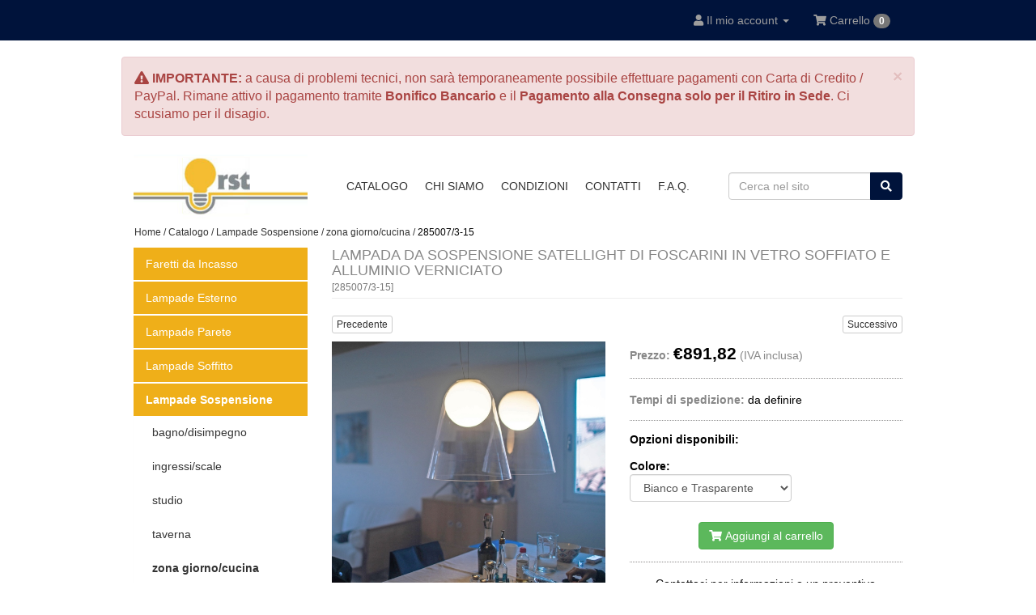

--- FILE ---
content_type: text/html; charset=UTF-8
request_url: https://www.rstluce.it/lampada-sospensione-satellight-foscarini-vetro-soffiato-alluminio-verniciato-p-399.html?EYSsid=2kkk8d2qvf6qu236e4s8eocdr4
body_size: 7946
content:
<!DOCTYPE html>
<html lang="it">
<head>
<meta charset="utf-8">
<meta http-equiv="X-UA-Compatible" content="IE=edge">
<meta name="viewport" content="width=device-width, initial-scale=1.0, shrink-to-fit=no">
<title>Lampada da sospensione Satellight di Foscarini in vetro soffiato e alluminio verniciato,  285007/3-15 Foscarini</title>
<base href="https://www.rstluce.it/">

<link href="//maxcdn.bootstrapcdn.com/bootstrap/3.3.7/css/bootstrap.min.css" rel="stylesheet" integrity="sha384-BVYiiSIFeK1dGmJRAkycuHAHRg32OmUcww7on3RYdg4Va+PmSTsz/K68vbdEjh4u" crossorigin="anonymous">

<link href="//use.fontawesome.com/releases/v5.7.1/css/all.css" rel="stylesheet" integrity="sha384-fnmOCqbTlWIlj8LyTjo7mOUStjsKC4pOpQbqyi7RrhN7udi9RwhKkMHpvLbHG9Sr" crossorigin="anonymous">

<link href="//fonts.googleapis.com/css?family=Lato:100,300,400,700,900" rel="stylesheet" type="text/css">

<link href="styles.min.css" rel="stylesheet">


<link href="ext/jquery/lightslider/css/lightslider.min.css" rel="stylesheet">
<link href="ext/jquery/lightgallery/css/lightgallery.min.css" rel="stylesheet">


<!--[if lt IE 9]>
  <script src="ext/js/html5shiv.js"></script>
  <script src="ext/js/respond.min.js"></script>
  <script src="ext/js/excanvas.min.js"></script>
<![endif]-->

<script src="//code.jquery.com/jquery-2.2.4.min.js" integrity="sha256-BbhdlvQf/xTY9gja0Dq3HiwQF8LaCRTXxZKRutelT44=" crossorigin="anonymous"></script>
<script src="ext/jquery/jquery-match-height/jquery.matchHeight.min.js"></script>

<script src="ext/js/ie10-viewport-bug-workaround.js"></script>

<script>

  function eraseNonDigitChars(obj) {
    obj.value = obj.value.replace(/\D/g,"");
  }

  function togglePassword(toggleMe) {
    var x = document.getElementById(toggleMe);
    if (x.type === "password") {
      x.type = "text";
    } else {
      x.type = "password";
    }
  }

  $(function() {

    $('.stachi').click(function(event){
      event.preventDefault();
    });

    $('.equal-height-1').matchHeight();
    $('.equal-height-2').matchHeight();
    $('.equal-height-3').matchHeight();
    $('.equal-height-wall').matchHeight();

    $('#back-top').css('visibility', 'visible');
    $('#back-top').hide();
    $(window).scroll(function () {
      if ($(this).scrollTop() > 1000) {
        $('#back-top').fadeIn();
      } else {
        $('#back-top').fadeOut();
      }
    });
    $('#back-top a').click(function () {
      $('body,html').animate({
        scrollTop: 0
      }, 800);
      return false;
    });

    $('#privacy_accept').click(function () {
      if ($(this).is(':checked')) {
        $('#submitGDPR').removeAttr('disabled');
      } else {
        $('#submitGDPR').attr('disabled', true);
      }
    });

    $('#accettoprivacy').click(function () {
      if ($(this).is(':checked')) {
        $('#submitEWS').removeAttr('disabled');
      } else {
        $('#submitEWS').attr('disabled', true);
      }
    });

  });

</script>


<script src="ext/jquery/lightslider/js/lightslider.min.js"></script>
<script src="ext/jquery/lightgallery/js/lightgallery.min.js"></script>

<script>

  $(function() {

    $('#product-gallery').lightSlider({
      autoWidth: false,
      adaptiveHeight:true,
      gallery:true,
      item:1,
      thumbItem:4,
      slideMargin: 0,
      enableDrag: false,
      speed:500,
      auto:false,
      loop:true,
      currentPagerPosition:'left',
      onSliderLoad: function(el) {
        $('#product-gallery').removeClass('cS-hidden');
        el.lightGallery({
            selector: '#product-gallery .lslide'
        });
      }
    });

  });

</script>


<link rel="canonical" href="https://www.rstluce.it/lampada-sospensione-satellight-foscarini-vetro-soffiato-alluminio-verniciato-p-399.html" />

<noscript><div class="no-script"><div class="no-script-inner"><p><strong>JavaScript seems to be disabled in your browser.</strong></p><p>You must have JavaScript enabled in your browser to utilize the functionality of this website. <a href=&quot;http://www.enable-javascript.com/&quot; target=&quot;_blank&quot; rel=&quot;nofollow&quot;>Click here for instructions on enabling javascript in your browser</a>.</div></div></noscript>
<style>.no-script { border: 1px solid #ddd; border-width: 0 0 1px; background: #ffff90; font: 14px verdana; line-height: 2; text-align: center; color: #2f2f2f; } .no-script .no-script-inner { margin: 0 auto; padding: 5px; } .no-script p { margin: 0; }</style>

<link rel="apple-touch-icon" sizes="180x180" href="/apple-touch-icon.png">
<link rel="icon" type="image/png" sizes="32x32" href="/favicon-32x32.png">
<link rel="icon" type="image/png" sizes="16x16" href="/favicon-16x16.png">
<link rel="manifest" href="/site.webmanifest">
<meta name="msapplication-TileColor" content="#da532c">
<meta name="theme-color" content="#ffffff">


<script>
  (function(i,s,o,g,r,a,m){i['GoogleAnalyticsObject']=r;i[r]=i[r]||function(){
  (i[r].q=i[r].q||[]).push(arguments)},i[r].l=1*new Date();a=s.createElement(o),
  m=s.getElementsByTagName(o)[0];a.async=1;a.src=g;m.parentNode.insertBefore(a,m)
  })(window,document,'script','//www.google-analytics.com/analytics.js','ga');
  ga('create', 'UA-109493106-1', 'auto');
  ga('send', 'pageview');
</script>


</head>
<body>

<script src="ext/cookiechoices/cookiechoices.min.js"></script>
<script>
  document.addEventListener('DOMContentLoaded', function(event) {
    cookieChoices.showCookieConsentBar('I cookie ci aiutano a fornire i nostri servizi. Utilizzando tali servizi, accetti l\'utilizzo dei cookie da parte nostra.', 'Ok', 'Info', 'https://www.rstluce.it/cookie-policy-i-5.html?EYSsid=2kkk8d2qvf6qu236e4s8eocdr4');
  });
  jQuery(document).bind( 'touchstart', function(event){ if (!jQuery(event.target).closest('#cookieChoiceInfo').length) {cookieChoices._dismissLinkClick();}});
  jQuery(document).mousedown(function(event) { if(event.which == 1) {if (!jQuery(event.target).closest('#cookieChoiceInfo').length) {cookieChoices._dismissLinkClick();}}});
</script>

<p id="back-top" style="display: block;"><a href="#top"><span></span></a></p>

    <nav class="navbar navbar-inverse navbar-no-corners navbar-no-margin navbar-custom" role="navigation">
      <div class="container">

<div class="navbar-header">
<button type="button" class="navbar-toggle" data-toggle="collapse" data-target="#bs-navbar-collapse-core-nav">
  <span class="sr-only">Navigazione</span>  <span class="icon-bar"></span><span class="icon-bar"></span><span class="icon-bar"></span></button>
<a class="navbar-brand hidden-md hidden-lg" href="https://www.rstluce.it/index.php?EYSsid=2kkk8d2qvf6qu236e4s8eocdr4"><img src="images/logo_mobile_rst.png" alt="RST Luce" width="797" height="362" class="img-responsive" /></a>
</div>

        <div class="collapse navbar-collapse" id="bs-navbar-collapse-core-nav">

<ul class="nav navbar-nav navbar-right">
<li class="hidden-md hidden-lg"><a href="https://www.rstluce.it/index.php?topPath=topPath&EYSsid=2kkk8d2qvf6qu236e4s8eocdr4"><i class="fa fa-book hidden"></i><span> Catalogo</span></a></li>

  <li class="hidden-md hidden-lg"><a href="https://www.rstluce.it/chi-siamo-i-1.html?EYSsid=2kkk8d2qvf6qu236e4s8eocdr4"><i class="fa fa-book hidden"></i><span> Chi Siamo</span></a></li>
  <li class="hidden-md hidden-lg"><a href="https://www.rstluce.it/condizioni-vendita-i-3.html?EYSsid=2kkk8d2qvf6qu236e4s8eocdr4"><i class="fa fa-book hidden"></i><span> Condizioni</span></a></li>
  <li class="hidden-md hidden-lg"><a href="https://www.rstluce.it/contact_us.php?EYSsid=2kkk8d2qvf6qu236e4s8eocdr4"><i class="fa fa-envelope-o hidden"></i><span> Contatti</span></a></li>
  
<li class="dropdown"> 
  <a class="dropdown-toggle" data-toggle="dropdown" href="#"><i class="fa fa-user"></i><span class="hidden-sm"> Il mio account</span> <span class="caret"></span></a>
  <ul class="dropdown-menu">


    <li><a href="https://www.rstluce.it/login.php?EYSsid=2kkk8d2qvf6qu236e4s8eocdr4"><i class="fa fa-sign-in"></i> Accedi</a></li>
    <li><a href="https://www.rstluce.it/create_account.php?EYSsid=2kkk8d2qvf6qu236e4s8eocdr4"><i class="fa fa-pencil"></i> Registrati</a></li>


  </ul>
</li>

<li class="nav navbar-text"><i class="fa fa-shopping-cart"></i><span class="hidden-sm"> Carrello</span> <span class="badge">0</span></li>
</ul>

        </div>
      </div>
    </nav>

<div id="bodyWrapper" class="container">
  <div class="row">
<div class="alert alert-danger alert-dismissible" style="margin-top: 20px; font-size: 1.6rem;" role="alert">
  <button type="button" class="close" data-dismiss="alert" aria-label="Close"><span aria-hidden="true">&times;</span></button>
  <strong><span class="fa fa-exclamation-triangle"></span> IMPORTANTE: </strong> a causa di problemi tecnici, non sarà temporaneamente possibile effettuare pagamenti con Carta di Credito / PayPal. Rimane attivo il pagamento tramite <strong>Bonifico Bancario</strong> e il <strong>Pagamento alla Consegna solo per il Ritiro in Sede</strong>. Ci scusiamo per il disagio.
</div>

        <div class="modular-header clearfix">
          <div id="storeLogo" class="col-md-3 col-sm-8 hidden-xs hidden-sm">
  <a href="https://www.rstluce.it/index.php?EYSsid=2kkk8d2qvf6qu236e4s8eocdr4"><img src="images/store_logo.png" alt="RST Luce" width="250" height="100" class="img-responsive" /></a></div>


<div id="headerShortcuts" class="col-md-6 text-center linksbox-margin hidden-sm hidden-xs">


  <div class="btn-group">
<a id="btn5" href="https://www.rstluce.it/index.php?topPath=topPath&EYSsid=2kkk8d2qvf6qu236e4s8eocdr4" class="btn btn-link">CATALOGO</a><a id="btn6" href="https://www.rstluce.it/chi-siamo-i-1.html?EYSsid=2kkk8d2qvf6qu236e4s8eocdr4" class="btn btn-link">CHI SIAMO</a><a id="btn7" href="https://www.rstluce.it/condizioni-vendita-i-3.html?EYSsid=2kkk8d2qvf6qu236e4s8eocdr4" class="btn btn-link">CONDIZIONI</a><a id="btn8" href="https://www.rstluce.it/contact_us.php?EYSsid=2kkk8d2qvf6qu236e4s8eocdr4" class="btn btn-link">CONTATTI</a><a id="btn9" href="https://www.rstluce.it/faq.php?EYSsid=2kkk8d2qvf6qu236e4s8eocdr4" class="btn btn-link">F.A.Q.</a>  </div>


</div>

<div class="col-md-3 col-sm-4 col-xs-12 text-right hidden-xs hidden-sm">
  <div class="searchbox-margin"><form name="quick_find" action="https://www.rstluce.it/advanced_search_result.php" method="get" class="form-horizontal">  <div class="input-group"><input type="search" name="keywords" required placeholder="Cerca nel sito" class="form-control" /><span class="input-group-btn"><button type="submit" class="btn btn-info"><i class="fa fa-search"></i></button></span>  </div><input type="hidden" name="EYSsid" value="2kkk8d2qvf6qu236e4s8eocdr4" /></form></div></div>


<div class="col-sm-12">
  <ol  itemscope itemtype="http://schema.org/BreadcrumbList" class="breadcrumb">
<li itemprop="itemListElement" itemscope itemtype="http://schema.org/ListItem"><a href="https://www.rstluce.it/index.php?EYSsid=2kkk8d2qvf6qu236e4s8eocdr4" itemprop="item"><span itemprop="name">Home</span></a><meta itemprop="position" content="1" /></li>
<li itemprop="itemListElement" itemscope itemtype="http://schema.org/ListItem"><a href="https://www.rstluce.it/index.php?topPath=topPath&EYSsid=2kkk8d2qvf6qu236e4s8eocdr4" itemprop="item"><span itemprop="name">Catalogo</span></a><meta itemprop="position" content="2" /></li>
<li itemprop="itemListElement" itemscope itemtype="http://schema.org/ListItem"><a href="https://www.rstluce.it/lampade-sospensione-c-23.html?EYSsid=2kkk8d2qvf6qu236e4s8eocdr4" itemprop="item"><span itemprop="name">Lampade Sospensione</span></a><meta itemprop="position" content="3" /></li>
<li itemprop="itemListElement" itemscope itemtype="http://schema.org/ListItem"><a href="https://www.rstluce.it/zona-giornocucina-c-23_76.html?EYSsid=2kkk8d2qvf6qu236e4s8eocdr4" itemprop="item"><span itemprop="name">zona giorno/cucina</span></a><meta itemprop="position" content="4" /></li>
<li itemprop="itemListElement" itemscope itemtype="http://schema.org/ListItem"><span itemprop="name">285007/3-15</span><meta itemprop="position" content="5" /></li>
</ol>
</div>

        </div> <!-- modular-header -->

        <div class="body-sans-header clearfix">



      <div id="bodyContent" class="col-md-9 col-md-push-3">



<div id="fb-root"></div>
<script>(function(d, s, id) {
  var js, fjs = d.getElementsByTagName(s)[0];
  if (d.getElementById(id)) return;
  js = d.createElement(s); js.id = id;
  js.src = "//connect.facebook.net/it_IT/all.js#xfbml=1";
  fjs.parentNode.insertBefore(js, fjs);
}(document, 'script', 'facebook-jssdk'));</script>



<div itemtype="http://schema.org/Product" itemscope>


  <meta itemprop="sku" content="285007/3-15" />


<div class="page-header">
  <h1><span itemprop="name">Lampada da sospensione Satellight di Foscarini in vetro soffiato e alluminio verniciato</span><br /><small>[<span itemprop="model">285007/3-15</span>]</small></h1>
</div>


<div class="contentText clearfix">
  <div class="row">
    <div class="col-sm-6">
      <div class="pull-left"><a id="btn1" href="https://www.rstluce.it/lampada-sospensione-rituals-led-dimmerabile-foscarini-vetro-soffiato-satinato-inciso-metallo-verniciato-p-387.html?cPath=23_76&EYSsid=2kkk8d2qvf6qu236e4s8eocdr4" class="btn btn-default btn-xs">Precedente</a></div>
    </div>
    <div class="col-sm-6">
      <div class="pull-right"><a id="btn2" href="https://www.rstluce.it/lampada-sospensione-satellight-mylight-foscarini-vetro-soffiato-p-1478.html?cPath=23_76&EYSsid=2kkk8d2qvf6qu236e4s8eocdr4" class="btn btn-default btn-xs">Successivo</a></div>
    </div>
  </div>
</div>
<div class="contentContainer">

  <div class="contentText">

    <div class="row">

      <div class="col-md-6 PiSx">

<img src="images/prodotti/lampade-sospensione/foscarini/satellight/1.jpg" alt="" width="600" height="600" class="img-responsive" itemprop="image" style="display:none;" />
      <div class="piLS">
        <div class="item">
          <div class="clearfix">
            <ul id="product-gallery" class="gallery list-unstyled cS-hidden">


              <li data-thumb="images/prodotti/lampade-sospensione/foscarini/satellight/1.jpg" data-src="images/prodotti/lampade-sospensione/foscarini/satellight/1.jpg">
                <img src="images/prodotti/lampade-sospensione/foscarini/satellight/1.jpg" alt="Lampada da sospensione Satellight di Foscarini in vetro soffiato e alluminio verniciato" width="500" height="500" class="img-responsive" />              </li>


              <li data-thumb="images/prodotti/lampade-sospensione/foscarini/satellight//2.jpg" data-src="images/prodotti/lampade-sospensione/foscarini/satellight//2.jpg">
                <img src="images/prodotti/lampade-sospensione/foscarini/satellight//2.jpg" alt="Lampada da sospensione Satellight" width="500" height="500" class="img-responsive" />              </li>


              <li data-thumb="images/prodotti/lampade-sospensione/foscarini/satellight//3.jpg" data-src="images/prodotti/lampade-sospensione/foscarini/satellight//3.jpg">
                <img src="images/prodotti/lampade-sospensione/foscarini/satellight//3.jpg" alt="Lampada da sospensione Satelligh" width="500" height="500" class="img-responsive" />              </li>


              <li data-thumb="images/prodotti/lampade-sospensione/foscarini/satellight//4.jpg" data-src="images/prodotti/lampade-sospensione/foscarini/satellight//4.jpg">
                <img src="images/prodotti/lampade-sospensione/foscarini/satellight//4.jpg" alt="Lampada da sospensione Satelligh" width="500" height="500" class="img-responsive" />              </li>


              <li data-thumb="images/prodotti/lampade-sospensione/foscarini/satellight//5.jpg" data-src="images/prodotti/lampade-sospensione/foscarini/satellight//5.jpg">
                <img src="images/prodotti/lampade-sospensione/foscarini/satellight//5.jpg" alt="Lampada da sospensione Satelligh" width="500" height="500" class="img-responsive" />              </li>


              <li data-thumb="images/prodotti/lampade-sospensione/foscarini/satellight//misure.jpg" data-src="images/prodotti/lampade-sospensione/foscarini/satellight//misure.jpg">
                <img src="images/prodotti/lampade-sospensione/foscarini/satellight//misure.jpg" alt="Lampada da sospensione Satelligh misure: cm.36 x h.cm.41" width="500" height="500" class="img-responsive" />              </li>


            </ul>
          </div>
        </div>
      </div>


      </div> <!-- PiSx -->

      <div class="col-md-6 PiDx">

        <hr class="visible-xs visible-sm">

<form name="cart_quantity" action="https://www.rstluce.it/lampada-sospensione-satellight-foscarini-vetro-soffiato-alluminio-verniciato-p-399.html?action=add_product&EYSsid=2kkk8d2qvf6qu236e4s8eocdr4" method="post" class="form-horizontal" role="form">

        <div itemprop="offers" itemscope itemtype="http://schema.org/Offer">
          <span class="productPrice-prefix">Prezzo: </span><span class="productPrice" itemprop="price" content="891.82">€891,82</span><span class="productPrice-suffix"> (IVA inclusa)</span>
          <link itemprop="url" href="https://www.rstluce.it/lampada-sospensione-satellight-foscarini-vetro-soffiato-alluminio-verniciato-p-399.html?EYSsid=2kkk8d2qvf6qu236e4s8eocdr4" />
          <link itemprop="availability" href="http://schema.org/InStock" />
          <meta itemprop="priceCurrency" content="EUR" />
          <meta itemprop="priceValidUntil" content="2026-02-08" />        </div>


        <hr>

        <div>
          <span class="piLabel">Tempi di spedizione: </span> da definire        </div>


       <hr>


        <h4>Opzioni disponibili:</h4>

        <p>

<strong>Colore:</strong><br /><select name="id[1]" onchange="stkmsg(this.form);" style="width: 200px;" class="form-control"><option value="105">Bianco e Trasparente</option></select><br />
<span id="oosmsg" class="errorBox"></span>


        </p>

        <div class="clearfix"></div>


        <div class="buttonSet row">
          <div class="col-xs-12 text-center"><input type="hidden" name="products_id" value="399" /><button type="submit" class="btn btn-success"> <span class="fa fa-shopping-cart"></span> Aggiungi al carrello</button></div>
        </div>


        <hr>

        <div class="text-center">
          Contattaci per informazioni o un preventivo personalizzato        </div>

        <div class="buttonSet row">
          <div class="col-md-12 text-center"><a id="btn11" href="https://www.rstluce.it/product_ask.php?products_id=399&EYSsid=2kkk8d2qvf6qu236e4s8eocdr4" class="btn btn-default active"> <span class="fa fa-envelope-o"></span> RICHIEDI QUOTAZIONE</a></div>
        </div>


        <hr>

        <div itemprop="description">
          <p>Un globo luminoso sospeso come la luna nel cielo notturno, &egrave; l&#39;immagine che evoca Satellight disegnata da Eugeni Quitllet per Foscarini. Il globo&nbsp;in vetro soffiato nella finitura&nbsp; bianco lucido, inserito nel diffusore&nbsp;in vetro di cristallo trasparente, pu&ograve; essere percepito come una presenza materica sospesa nel nulla anche quando la lampada &egrave; spenta. Una volta&nbsp;accesa, grazie alla fonte luminosa a led dimmerabile, la lampada trasmette una luce calda, morbida e gentile. Satellight &egrave; prodotta in versione parete, sospensione&nbsp;e tavolo. Satellight&nbsp;sospensione pu&ograve; illuminare zone giorno, corridoi, scale, taverne, ma anche spazi commerciali e pubblici.</p>

<p>lampadina led 21w 2700k 2451lumen (inclusa) dimmerabile con tecnologia TRIAC<br />
grado di protezione IP20<br />
misure cm.36 x h.cm.41<br />
peso netto kg.&nbsp;5,50 - peso lordo kg. 6,30<br />
imballo: cm.44 x cm.44 x cm.54</p>

<p><u>Documentazione Correlata</u>:<br />
- <a href="http://www.rstluce.it/images/prodotti/lampade-sospensione/foscarini/satellight/scheda.pdf">scheda tecnica</a>;<br />
- <a href="http://www.rstluce.it/images/prodotti/lampade-sospensione/foscarini/satellight/istruzioni.pdf">istruzioni di montaggio</a>;<br />
- <a href="http://www.rstluce.it/images/prodotti/lampade-sospensione/foscarini/satellight/etichetta.pdf">etichetta energetica</a>.</p>        </div>


</form>      </div> <!-- PiDx -->

    </div> <!-- row -->

    <hr>


    <div class="row">


<span itemprop="manufacturer" itemscope itemtype="http://schema.org/Organization"><meta itemprop="name" content="Foscarini" /></span>
    <div class="col-md-4 text-center PiSocial">
      <a id="btn12" href="https://www.rstluce.it/lampada-sospensione-satellight-foscarini-vetro-soffiato-alluminio-verniciato-pr-399.html?EYSsid=2kkk8d2qvf6qu236e4s8eocdr4" class="btn btn-default btn-xs"> <span class="fas fa-comments"></span> Recensioni</a>    </div>



    <div class="col-md-4 text-center PiSocial">
      <div class="fb-like" data-href="https://www.rstluce.it/product_info.php?products_id=399" data-layout="button_count" data-action="like" data-show-faces="true" data-share="true"></div>
    </div>



    <div class="col-md-4 text-center PiSocial">
      <div class="g-plusone"></div>
    </div>


    </div> <!-- row -->

    <hr>

  </div> <!-- contentText -->

<div class="contentText clearfix">
  <div class="row">
    <div class="col-sm-6">
      <div class="pull-left"><a id="btn1" href="https://www.rstluce.it/lampada-sospensione-rituals-led-dimmerabile-foscarini-vetro-soffiato-satinato-inciso-metallo-verniciato-p-387.html?cPath=23_76&EYSsid=2kkk8d2qvf6qu236e4s8eocdr4" class="btn btn-default btn-xs">Precedente</a></div>
    </div>
    <div class="col-sm-6">
      <div class="pull-right"><a id="btn2" href="https://www.rstluce.it/lampada-sospensione-satellight-mylight-foscarini-vetro-soffiato-p-1478.html?cPath=23_76&EYSsid=2kkk8d2qvf6qu236e4s8eocdr4" class="btn btn-default btn-xs">Successivo</a></div>
    </div>
  </div>
</div>
  <!--<div class="contentText clearfix"> -->
    <!-- <div class="row"> -->
      <!-- <div class="col-md-12"> -->


  <br />

  <h3>Altri prodotti che potrebbero interessarti</h3>

  <div class="row clearfix">
    <div class="col-xs-12 col-sm-6 col-md-4 equal-height">  <div class="thumbnail">    <div class="equal-height-1">      <a href="https://www.rstluce.it/rosone-multiplo-lineare-cm135-foscarini-p-337.html?EYSsid=2kkk8d2qvf6qu236e4s8eocdr4"><img src="images/prodotti/accessori/rosoni/foscarini/03.10-rosoneLin.135.1.jpg" alt="Rosone multiplo lineare cm.135 di Foscarini" width="250" height="250" class="img-responsive" /></a>    </div>    <div class="caption equal-height-2">      <p class="text-center"><a href="https://www.rstluce.it/rosone-multiplo-lineare-cm135-foscarini-p-337.html?EYSsid=2kkk8d2qvf6qu236e4s8eocdr4" title="Rosone multiplo lineare cm.135 di Foscarini">Rosone multiplo lineare cm.135 di Foscarini</a></p>    </div>  </div></div><div class="col-xs-12 col-sm-6 col-md-4 equal-height">  <div class="thumbnail">    <div class="equal-height-1">      <a href="https://www.rstluce.it/rosone-multiplo-lineare-cm90-foscarini-p-336.html?EYSsid=2kkk8d2qvf6qu236e4s8eocdr4"><img src="images/prodotti/accessori/rosoni/foscarini/02.10-rosoneLin.90.1.jpg" alt="Rosone multiplo lineare cm.90 di Foscarini" width="250" height="250" class="img-responsive" /></a>    </div>    <div class="caption equal-height-2">      <p class="text-center"><a href="https://www.rstluce.it/rosone-multiplo-lineare-cm90-foscarini-p-336.html?EYSsid=2kkk8d2qvf6qu236e4s8eocdr4" title="Rosone multiplo lineare cm.90 di Foscarini">Rosone multiplo lineare cm.90 di Foscarini</a></p>    </div>  </div></div><div class="col-xs-12 col-sm-6 col-md-4 equal-height">  <div class="thumbnail">    <div class="equal-height-1">      <a href="https://www.rstluce.it/rosone-multiplo-tondo-foscarini-p-335.html?EYSsid=2kkk8d2qvf6qu236e4s8eocdr4"><img src="images/prodotti/accessori/rosoni/foscarini/01.10-rosoneTondo1.jpg" alt="Rosone multiplo tondo di Foscarini" width="250" height="250" class="img-responsive" /></a>    </div>    <div class="caption equal-height-2">      <p class="text-center"><a href="https://www.rstluce.it/rosone-multiplo-tondo-foscarini-p-335.html?EYSsid=2kkk8d2qvf6qu236e4s8eocdr4" title="Rosone multiplo tondo di Foscarini">Rosone multiplo tondo di Foscarini</a></p>    </div>  </div></div><div class="col-xs-12 col-sm-6 col-md-4 equal-height">  <div class="thumbnail">    <div class="equal-height-1">      <a href="https://www.rstluce.it/kit-decentramento-elettrico-tipo-fino-lampade-foscarini-p-339.html?EYSsid=2kkk8d2qvf6qu236e4s8eocdr4"><img src="images/prodotti/accessori/kit_decentramento/foscarini/kit_dec_M.jpg" alt="kit di decentramento elettrico tipo M, fino a 4 lampade di Foscarini" width="250" height="250" class="img-responsive" /></a>    </div>    <div class="caption equal-height-2">      <p class="text-center"><a href="https://www.rstluce.it/kit-decentramento-elettrico-tipo-fino-lampade-foscarini-p-339.html?EYSsid=2kkk8d2qvf6qu236e4s8eocdr4" title="kit di decentramento elettrico tipo M, fino a 4 lampade di Foscarini">kit di decentramento elettrico tipo M, fino a 4 lampade di Foscarini</a></p>    </div>  </div></div><div class="col-xs-12 col-sm-6 col-md-4 equal-height">  <div class="thumbnail">    <div class="equal-height-1">      <a href="https://www.rstluce.it/kit-decentramento-tipo-per-funi-acciaio-foscarini-p-340.html?EYSsid=2kkk8d2qvf6qu236e4s8eocdr4"><img src="images/prodotti/accessori/kit_decentramento/foscarini/kit_dec_B.jpg" alt="kit di decentramento tipo B, per funi di acciaio di Foscarini" width="250" height="250" class="img-responsive" /></a>    </div>    <div class="caption equal-height-2">      <p class="text-center"><a href="https://www.rstluce.it/kit-decentramento-tipo-per-funi-acciaio-foscarini-p-340.html?EYSsid=2kkk8d2qvf6qu236e4s8eocdr4" title="kit di decentramento tipo B, per funi di acciaio di Foscarini">kit di decentramento tipo B, per funi di acciaio di Foscarini</a></p>    </div>  </div></div>  </div>


      <!-- </div> -->
    <!-- </div> --> <!-- row -->
  <!-- </div> --> <!-- contentText -->

</div> <!-- contentContainer -->

</div>


<script>
  window.___gcfg = {lang: 'it'};

  (function() {
    var po = document.createElement('script'); po.type = 'text/javascript'; po.async = true;
    po.src = 'https://apis.google.com/js/platform.js';
    var s = document.getElementsByTagName('script')[0]; s.parentNode.insertBefore(po, s);
  })();
</script>



      </div> <!-- bodyContent -->


      <div id="columnLeft" class="col-md-3  col-md-pull-9">
        
<div class="panel panel-default no-border">



  <div class="panel-body no-padding"><ul class="nav nav-pills nav-stacked nav-primary"><li><a href="https://www.rstluce.it/faretti-incasso-c-24.html?EYSsid=2kkk8d2qvf6qu236e4s8eocdr4">Faretti da Incasso</a></li><li><a href="https://www.rstluce.it/lampade-esterno-c-27.html?EYSsid=2kkk8d2qvf6qu236e4s8eocdr4">Lampade Esterno</a></li><li><a href="https://www.rstluce.it/lampade-parete-c-2.html?EYSsid=2kkk8d2qvf6qu236e4s8eocdr4">Lampade Parete</a></li><li><a href="https://www.rstluce.it/lampade-soffitto-c-3.html?EYSsid=2kkk8d2qvf6qu236e4s8eocdr4">Lampade Soffitto</a></li><li><a href="https://www.rstluce.it/lampade-sospensione-c-23.html?EYSsid=2kkk8d2qvf6qu236e4s8eocdr4"><strong>Lampade Sospensione</strong></a><ul class="nav nav-pills nav-stacked"><li><a href="https://www.rstluce.it/bagnodisimpegno-c-23_80.html?EYSsid=2kkk8d2qvf6qu236e4s8eocdr4">&nbsp;&nbsp;bagno/disimpegno</a></li><li><a href="https://www.rstluce.it/ingressiscale-c-23_111.html?EYSsid=2kkk8d2qvf6qu236e4s8eocdr4">&nbsp;&nbsp;ingressi/scale</a></li><li><a href="https://www.rstluce.it/studio-c-23_112.html?EYSsid=2kkk8d2qvf6qu236e4s8eocdr4">&nbsp;&nbsp;studio</a></li><li><a href="https://www.rstluce.it/taverna-c-23_113.html?EYSsid=2kkk8d2qvf6qu236e4s8eocdr4">&nbsp;&nbsp;taverna</a></li><li><a href="https://www.rstluce.it/zona-giornocucina-c-23_76.html?EYSsid=2kkk8d2qvf6qu236e4s8eocdr4">&nbsp;&nbsp;<strong>zona giorno/cucina</strong></a></li><li><a href="https://www.rstluce.it/zona-notte-c-23_77.html?EYSsid=2kkk8d2qvf6qu236e4s8eocdr4">&nbsp;&nbsp;zona notte</a></li></ul></li><li><a href="https://www.rstluce.it/lampade-tavolo-c-21.html?EYSsid=2kkk8d2qvf6qu236e4s8eocdr4">Lampade Tavolo</a></li><li><a href="https://www.rstluce.it/lampade-terra-c-1.html?EYSsid=2kkk8d2qvf6qu236e4s8eocdr4">Lampade Terra</a></li><li><a href="https://www.rstluce.it/accessori-c-26.html?EYSsid=2kkk8d2qvf6qu236e4s8eocdr4">Accessori</a></li><li><a href="https://www.rstluce.it/offerte-c-92.html?EYSsid=2kkk8d2qvf6qu236e4s8eocdr4">Offerte</a></li></ul></div>

</div>

      </div> <!-- columnLeft -->


    </div> <!-- body-sans-header -->
  </div> <!-- row -->
</div> <!-- bodyWrapper -->

<div class="clearfix"></div>


    <footer>
      <div class="footer">
        <div class="container">
          <div class="row">
            <div class="col-sm-3">
  <div class="footerbox generic-text text-center">
    <!-- <h2>Chi siamo</h2> -->
    
  <div>
    <a href="https://www.rstluce.it/index.php?EYSsid=2kkk8d2qvf6qu236e4s8eocdr4"><img src="images/store_logo.png" alt="RST Luce" width="250" height="100" class="img-responsive" /></a>
  </div>
  <div>
    <a href="https://www.facebook.com/RSTluce1" target="_blank"><img src="images/social_bookmarks/facebook.png" alt="facebook" width="32" height="32" class="img-responsive" style="display:inline;" /></a>
    <a href="https://twitter.com/RST_luce" target="_blank"><img src="images/social_bookmarks/twitter.png" alt="twitter" width="32" height="32" class="img-responsive" style="display:inline;" /></a>
    <a href="https://www.instagram.com/rst_luce/?hl=it" target="_blank"><img src="images/social_bookmarks/instagram.png" alt="instagram" width="32" height="32" class="img-responsive" style="display:inline;" /></a>
    <a href="https://www.youtube.com/user/RSTsnc1" target="_blank"><img src="images/social_bookmarks/youtube.png" alt="youtube" width="32" height="32" class="img-responsive" style="display:inline;" /></a>
  </div>
    </div>
</div>

<div class="col-sm-3">
  <div class="footerbox information">
    <h2>Area legale</h2>
    <ul class="list-unstyled">
      <li><a href="https://www.rstluce.it/chi-siamo-i-1.html?EYSsid=2kkk8d2qvf6qu236e4s8eocdr4">Chi siamo</a></li><li><a href="https://www.rstluce.it/condizioni-vendita-i-3.html?EYSsid=2kkk8d2qvf6qu236e4s8eocdr4">Condizioni di Vendita</a></li><li><a href="https://www.rstluce.it/cookie-policy-i-5.html?EYSsid=2kkk8d2qvf6qu236e4s8eocdr4">Cookie Policy</a></li><li><a href="https://www.rstluce.it/privacy-policy-i-4.html?EYSsid=2kkk8d2qvf6qu236e4s8eocdr4">Privacy Policy</a></li><li><a href="https://www.rstluce.it/newsletter-policy-i-7.html?EYSsid=2kkk8d2qvf6qu236e4s8eocdr4">Newsletter Policy</a></li>    </ul>  
  </div>
</div>

<div class="col-sm-3">
  <div class="footerbox contact">
    <h2>Aiuto</h2>
    <ul class="list-unstyled">
      <li><a href="https://www.rstluce.it/faq.php?EYSsid=2kkk8d2qvf6qu236e4s8eocdr4">Domande frequenti</a></li>
      <li><a href="https://www.rstluce.it/advanced_search.php?EYSsid=2kkk8d2qvf6qu236e4s8eocdr4">Ricerca avanzata</a></li>
      <li><a href="https://www.rstluce.it/contact_us.php?EYSsid=2kkk8d2qvf6qu236e4s8eocdr4">Contattaci</a></li>
    </ul>  
  </div>
</div>

<div class="col-sm-3">
  <div class="footerbox account">
    <h2>Link veloci</h2>
    <ul class="list-unstyled">
      <li><a href="https://www.rstluce.it/create_account.php?EYSsid=2kkk8d2qvf6qu236e4s8eocdr4">Crea Account</a></li><li><a href="https://www.rstluce.it/login.php?EYSsid=2kkk8d2qvf6qu236e4s8eocdr4">Sei un cliente? Accedi</a></li>    </ul>
  </div>
</div>

          </div>
        </div>
      </div>
      <div class="footer-extra">
        <div class="container">
          <div class="row no-margin-right">
            <div class="col-sm-12 text-right text-center-xs">
  <p class="smallText">Copyright &copy; 2017 - 2026 RST Forniture Elettriche snc di carletto m. & c. - P.IVA 00803180967&nbsp;</p></div>

          </div>
        </div>
      </div>
      <div class="footer-bottom">
        <div class="container">
          <div class="row no-margin-right">
            <div class="col-sm-12 text-right text-center-xs">
  <p class="smallText">Web engineering by <a href="http://www.enplin.com" title="enplin.com">enplin.com</a>&nbsp;</p></div>

          </div>
        </div>
      </div>
    </footer>




<script> 
var $buoop = {c:2}; 
function $buo_f() {
  var e = document.createElement("script"); 
  e.src = "//browser-update.org/update.js"; 
  document.body.appendChild(e);
};
try {document.addEventListener("DOMContentLoaded", $buo_f,false)}
catch(e){window.attachEvent("onload", $buo_f)}
</script> 

<script src="//maxcdn.bootstrapcdn.com/bootstrap/3.3.7/js/bootstrap.min.js" integrity="sha384-Tc5IQib027qvyjSMfHjOMaLkfuWVxZxUPnCJA7l2mCWNIpG9mGCD8wGNIcPD7Txa" crossorigin="anonymous"></script>
</body>
</html>

--- FILE ---
content_type: text/html; charset=utf-8
request_url: https://accounts.google.com/o/oauth2/postmessageRelay?parent=https%3A%2F%2Fwww.rstluce.it&jsh=m%3B%2F_%2Fscs%2Fabc-static%2F_%2Fjs%2Fk%3Dgapi.lb.en.2kN9-TZiXrM.O%2Fd%3D1%2Frs%3DAHpOoo_B4hu0FeWRuWHfxnZ3V0WubwN7Qw%2Fm%3D__features__
body_size: 163
content:
<!DOCTYPE html><html><head><title></title><meta http-equiv="content-type" content="text/html; charset=utf-8"><meta http-equiv="X-UA-Compatible" content="IE=edge"><meta name="viewport" content="width=device-width, initial-scale=1, minimum-scale=1, maximum-scale=1, user-scalable=0"><script src='https://ssl.gstatic.com/accounts/o/2580342461-postmessagerelay.js' nonce="5gqqIV97-Qdny3PykLjx3w"></script></head><body><script type="text/javascript" src="https://apis.google.com/js/rpc:shindig_random.js?onload=init" nonce="5gqqIV97-Qdny3PykLjx3w"></script></body></html>

--- FILE ---
content_type: text/css
request_url: https://www.rstluce.it/styles.min.css
body_size: 4400
content:
/*!
 * IE10 viewport hack for Surface/desktop Windows 8 bug
 * Copyright 2014-2015 Twitter, Inc.
 * Licensed under MIT (https://github.com/twbs/bootstrap/blob/master/LICENSE)
 */@-webkit-viewport{width:device-width}@-moz-viewport{width:device-width}@-ms-viewport{width:device-width}@-o-viewport{width:device-width}@viewport{width:device-width}@media(min-width:900px){#cookieChoiceInfo{font-size:15px!important;line-height:24px!important;padding:12px 20px!important}#cookieChoiceInfo #cookiePolicySpan{width:100%!important}#cookieChoiceInfo #cookiePolicyAccept{font-size:16px!important;padding:10px 22px!important}}@media(min-width:700px) and (max-width:899px){#cookieChoiceInfo{font-size:14px!important;line-height:20px!important;padding:12px 15px!important}#cookieChoiceInfo #cookiePolicySpan{width:100%!important}#cookieChoiceInfo #cookiePolicyAccept{font-size:14px!important;padding:10px 22px!important}}@media(min-width:580px) and (max-width:699px){#cookieChoiceInfo{font-size:12px!important;line-height:22px!important;padding:18px 14px!important}#cookieChoiceInfo #cookiePolicySpan{width:100%!important}#cookieChoiceInfo #cookiePolicyAccept{font-size:12px!important;padding:10px 22px!important}}@media(max-width:579px){#cookieChoiceInfo{font-size:12px!important;line-height:18px!important;padding:12px!important}#cookieChoiceInfo #cookiePolicySpan{width:100%!important}#cookieChoiceInfo #cookiePolicyAccept{font-size:12px!important;padding:10px 22px!important}}#cookieChoiceInfo{font-family:Lato,sans-serif;font-size:12px;line-height:18px;position:fixed;background-color:rgba(41,41,41,.9);margin:0;left:0;top:0;padding:10px;z-index:9999;color:#ddd;box-shadow:0 0 6px #111;text-align:right}#cookieChoiceInfo #cookiePolicySpan{width:80%;float:left;display:block;text-align:left}#cookieChoiceInfo #cookiePolicyAccept{background:#3f8c05;border-radius:6px;font-family:Lato,sans-serif;text-transform:uppercase;color:#fff;font-size:12px;padding:6px 15px;text-decoration:none;line-height:35px;display:inline;box-shadow:0 0 18px #3f8c05;font-weight:700}#cookieChoiceInfo #cookiePolicyAccept:hover{text-decoration:none}.TabellaCookiePolicy .NomeCookie{font-weight:700}.TabellaCookiePolicy,.TabellaCookiePolicy td,.TabellaCookiePolicy th{border:1px solid #bdbdbd;padding:6px}.TabellaCookiePolicy th{font-weight:700;font-size:16px}.TabellaCookiePolicy .ThNomeCookie{min-width:120px}.TabellaCookiePolicy .LinkCookie{text-align:center}#cookieChoiceInfo #cookiePolicySpan{color:#d4d4d4!important;background:0 0}@media screen and (max-width:1024px){#cookieChoiceInfo #cookiePolicySpan{width:100%;display:block}#cookieChoiceInfo #cookiePolicySpan{width:95%}}@media(max-width:767px){#cookieChoiceInfo{width:100%;position:fixed;left:0;margin-left:0}}@media(min-width:768px){#cookieChoiceInfo{width:750px;position:fixed;left:50%;margin-left:-375px}}@media(min-width:992px){#cookieChoiceInfo{width:970px;position:fixed;left:50%;margin-left:-485px}}@media(min-width:1200px){#cookieChoiceInfo{width:1170px;position:fixed;left:50%;margin-left:-585px}}.buttonSet{margin-top:10px;margin-bottom:10px}.buttonSet{zoom:1}.buttonSet:after,.buttonSet:before{content:"";display:table}.buttonSet:after{clear:both}.buttonAction{float:right}.piGal{width:250px}.piGal img{max-width:250px;height:auto}.inputRequirement,.markProductOutOfStock,.stockWarning{color:#b33a3a}.markProductOutOfStock,.stockWarning{font-weight:700}ul.accountLinkList{list-style-type:none;margin:0;padding:0;line-height:2}ul.shoppingCartList{list-style-type:none;margin:0;padding:0}ul.shoppingCartList li.newItemInCart,ul.shoppingCartList li.newItemInCart A{color:red}.form-control{margin-bottom:5px;display:inline}.page-header h1 del{font-size:.5em}.productHolder{border:1px solid #eee;padding:10px;border-radius:4px;-webkit-transition:border .5s ease-in-out;-o-transition:border .5s ease-in-out;transition:border .5s ease-in-out}.productHolder:hover{border:1px solid #428bca}.productHolder h2{font-size:1.3em}.item.list-group-item{float:none;width:100%;background-color:#fff;border:none}.item.list-group-item img{float:left!important;margin-right:10px!important}.grid-group-item{margin-bottom:20px}.grid-group-item .list-group-item-text{display:none}p.lead del{font-size:.5em}#bodyContent .img-responsive,#columnLeft .img-responsive,#columnRight .img-responsive{margin-left:auto;margin-right:auto}.stepwizard{margin-top:20px}.stepwizard-step p{margin-top:10px}.stepwizard-row{display:table-row}.stepwizard{display:table;width:100%;position:relative}.stepwizard-step button[disabled]{opacity:1!important}.stepwizard-row:before{top:14px;bottom:0;position:absolute;content:" ";width:100%;height:1px;background-color:#ccc;z-index:0}.stepwizard-step{display:table-cell;text-align:center;position:relative;width:33%}.btn-circle{width:30px;height:30px;text-align:center;padding:6px 0;font-size:12px;line-height:1.428571429;border-radius:15px}.pagenav{position:relative;top:-25px;left:3px;height:40px!important}.pagenumber{margin-bottom:7px}.reviews blockquote p{font-size:.8em}.text-left-not-lg,.text-left-not-md,.text-left-not-sm,.text-left-not-xs{text-align:left}.text-center-not-lg,.text-center-not-md,.text-center-not-sm,.text-center-not-xs{text-align:center}.text-right-not-lg,.text-right-not-md,.text-right-not-sm,.text-right-not-xs{text-align:right}.text-justify-not-lg,.text-justify-not-md,.text-justify-not-sm,.text-justify-not-xs{text-align:justify}@media (max-width:767px){.text-center-not-xs,.text-justify-not-xs,.text-left-not-xs,.text-right-not-xs{text-align:inherit}.text-left-xs{text-align:left}.text-center-xs{text-align:center}.text-right-xs{text-align:right}.text-justify-xs{text-align:justify}}@media (min-width:768px) and (max-width:991px){.text-center-not-sm,.text-justify-not-sm,.text-left-not-sm,.text-right-not-sm{text-align:inherit}.text-left-sm{text-align:left}.text-center-sm{text-align:center}.text-right-sm{text-align:right}.text-justify-sm{text-align:justify}}@media (min-width:992px) and (max-width:1199px){.text-center-not-md,.text-justify-not-md,.text-left-not-md,.text-right-not-md{text-align:inherit}.text-left-md{text-align:left}.text-center-md{text-align:center}.text-right-md{text-align:right}.text-justify-md{text-align:justify}}@media (min-width:1200px){.text-center-not-lg,.text-justify-not-lg,.text-left-not-lg,.text-right-not-lg{text-align:inherit}.text-left-lg{text-align:left}.text-center-lg{text-align:center}.text-right-lg{text-align:right}.text-justify-lg{text-align:justify}}.footer{background:#eee;border-top:2px solid #ddd}.footer .footerbox{padding:10px 10px 0 10px}.footer-extra{background:#111;color:silver;line-height:3}.footer-extra A{color:silver}.footer h2{padding:0;margin:0;font-size:1em;letter-spacing:.1em;color:#8e0b00;text-shadow:1px 1px 1px rgba(255,255,255,.6);border-bottom:1px solid #ddd;padding-bottom:10px;margin-bottom:10px;text-transform:uppercase}.contact{border-left:1px solid #ddd}.timeline{list-style:none;padding:20px 0 20px;position:relative}.timeline:before{top:0;bottom:0;position:absolute;content:" ";width:3px;background-color:#eee;right:25px;margin-left:-1.5px}.timeline>li{margin-bottom:20px;position:relative}.timeline>li:after,.timeline>li:before{content:" ";display:table}.timeline>li:after{clear:both}.timeline>li:after,.timeline>li:before{content:" ";display:table}.timeline>li:after{clear:both}.timeline>li>.timeline-panel{width:calc(100% - 75px);float:left;border:1px solid #d4d4d4;border-radius:2px;padding:20px;position:relative;-webkit-box-shadow:0 1px 6px rgba(0,0,0,.175);box-shadow:0 1px 6px rgba(0,0,0,.175)}.timeline>li>.timeline-panel:before{position:absolute;top:26px;right:-15px;display:inline-block;border-top:15px solid transparent;border-left:15px solid #ccc;border-right:0 solid #ccc;border-bottom:15px solid transparent;content:" "}.timeline>li>.timeline-panel:after{position:absolute;top:27px;right:-14px;display:inline-block;border-top:14px solid transparent;border-left:14px solid #fff;border-right:0 solid #fff;border-bottom:14px solid transparent;content:" "}.timeline>li>.timeline-badge{color:#fff;width:50px;height:50px;line-height:50px;font-size:1.4em;text-align:center;position:absolute;top:16px;right:0;margin-left:-25px;background-color:#999;z-index:100;border-top-right-radius:50%;border-top-left-radius:50%;border-bottom-right-radius:50%;border-bottom-left-radius:50%}.timeline>li.timeline-inverted>.timeline-panel{float:right}.timeline>li.timeline-inverted>.timeline-panel:before{border-left-width:0;border-right-width:15px;left:-15px;right:auto}.timeline>li.timeline-inverted>.timeline-panel:after{border-left-width:0;border-right-width:14px;left:-14px;right:auto}.timeline-badge.primary{background-color:#2e6da4!important}.timeline-badge.success{background-color:#3f903f!important}.timeline-badge.warning{background-color:#f0ad4e!important}.timeline-badge.danger{background-color:#d9534f!important}.timeline-badge.info{background-color:#5bc0de!important}.timeline-title{margin-top:0;color:inherit}.timeline-body>p .timeline-body>ul{margin-bottom:0}.timeline-body>p+p{margin-top:5px}.timeline-body blockquote{font-size:1em}.navbar-no-corners{border-radius:0!important;-moz-border-radius:0!important;border-left:none;border-right:none}.navbar-no-margin{margin-bottom:0!important}.searchbox-margin{margin-top:10px;margin-bottom:10px}.form-control-feedback{padding-right:2%}@media (max-width:767px){.navbar-text{padding-left:15px!important}}html{font-family:Lato,sans-serif;font-size:62.5%}body,html{width:100%;height:100%;margin:0;padding:0;border:0}body{font-size:1.4rem;color:#000;background-color:#fff}h1{margin:15px 0;font-size:1.8rem}h2{margin:15px 0;font-size:1.6rem;font-weight:700}h3{margin:15px 0;font-size:1.4rem;font-weight:700}h4{margin:15px 0;font-size:1.4rem;font-weight:700}hr{height:1px;margin:15px 0;border-top:1px dotted #8c8b8b}a{color:#0066c0;text-decoration:none}a:focus,a:hover{color:#c45500;text-decoration:underline}.container{max-width:980px;min-height:calc(100% - 226px)}.breadcrumb{padding:5px 1px;margin-bottom:5px;list-style:none;background-color:#fff;border-radius:0;font-size:1.2rem}.breadcrumb>li{display:inline-block}.breadcrumb>li+li:before{padding:0 0;color:#333;content:"/\00a0"}.breadcrumb a{color:#333}.breadcrumb a:hover{color:#333}.breadcrumb>.active{color:#777}.modular-header{clear:both;background-color:#fff}.body-sans-header{clear:both;padding-top:0;background-color:#fff}.page-header{margin:0 0 20px 0;padding:0 0 5px 0;border-bottom:1px solid #eee}.page-header h1{margin:0;padding:0;font-size:1.8rem;text-transform:uppercase;color:#888}.form-header{color:#636363}.form-header h2{margin:0;padding:0;font-size:1.4em}.contentContainer{clear:both}.contentText{margin-bottom:10px}.buttonSet{margin-bottom:10px}.i-box__title{font-weight:700}.i-box__text{font-weight:400}.smallText{font-size:1.2rem}.no-margin{margin:0!important}.no-margin-right{margin-right:0!important}.no-padding{padding:0!important}.no-border{border:0!important}.bg-white{background-color:#fff}.fieldKey{padding-top:10px}.fieldValue{padding-top:10px}.form-group label{font-weight:400}.stepwizard-step{width:25%}.piGal{max-width:500px!important}.piGal img{max-width:500px;height:auto}.PiSx{border:0}.PiDx{border:0}.PiSocial{margin:0;padding:10px 0}.piLS{max-width:500px!important;margin:0 auto}.piLS .item{margin-bottom:60px}.piLS ul{list-style:none outside none;padding-left:0;margin:0}.piLabel{font-weight:700;color:#888}.productPrice{font-size:1.5em;font-weight:700;color:#000}.productPrice-prefix{font-weight:700;color:#888}.productPrice-suffix{font-weight:400;color:#888}.productListPrice{text-decoration:line-through;color:#333}.productSpecialPrice{font-weight:700;color:#00133b}.piPDF img{text-align:left}.piVideo-container{position:relative;height:0;overflow:hidden;margin-top:10px;margin-bottom:10px}.piVideo-container-16x9{padding-bottom:56.25%}.piVideo-container-4x3{padding-bottom:75%}.piVideo-container iframe{position:absolute;top:0;left:0;width:100%;height:100%;border:0}.navbar{min-height:25px}.navbar-inverse{background-color:#00133b}.navbar-custom{margin:0;padding:0;border:0}.navbar-brand{padding:0}.navbar-brand>img{height:100%;padding:0;width:auto}.nav>li>a{text-decoration:none;color:#333}.nav>li>a:focus,.nav>li>a:hover{text-decoration:none;color:#333;background-color:#eee}.nav-primary>li>a{text-decoration:none;color:#fff;background-color:#efaf19}.nav-primary>li>a:focus,.nav-primary>li>a:hover{text-decoration:none;color:#fff;background-color:#f4d41a}.nav-pills>li>a{border-radius:0}.thumbnail{padding:0;border:1px solid #efefef;border-radius:0}.thumbnail:hover{border:1px solid #428bca}.thumbnail .caption{padding:20px 10px;background-color:#efaf19}.thumbnail .caption a{color:#fff}.productHolder{padding:0;border:1px solid #efefef;border-radius:0}.productHolder:hover{border:1px solid #428bca}.productHolder h2{font-size:1.4rem;font-weight:400}.productHolder .thumbnail{padding:0;margin-bottom:0;line-height:1.42857143;border:0;border-radius:0}.productHolder .caption{padding:20px 10px;background-color:#efaf19}.productHolder .caption a{color:#fff;font-weight:400}.categoryHolder{padding:0;border:1px solid #efefef;border-radius:0}.categoryHolder:hover{border:1px solid #428bca}.categoryHolder h2{font-size:1.4rem;font-weight:400}.categoryHolder .thumbnail{padding:0;margin-bottom:0;line-height:1.42857143;border:0;border-radius:0}.categoryHolder .caption{padding:20px 10px;background-color:#efaf19}.categoryHolder .caption a{color:#fff;font-weight:400}.searchbox-margin{margin:0;margin-top:25px;margin-bottom:5px}.searchbox-margin .btn-info{color:#fff;background-color:#00133b;border-color:#00133b}.searchbox-margin .btn-info:hover{color:#fff;background-color:#06f;border-color:#06f}.linksbox-margin{margin:0;margin-top:25px;margin-bottom:5px}.linksbox-margin a{color:#333}.linksbox-margin a:hover{color:#00133b}.carouselbox-margin{margin:10px;margin-bottom:10px}.carouselbox-mobile-margin{margin:10px 0}#headerShortcuts .btn{padding:6px 10px}.footer{margin-top:15px;border:0;border-top:1px solid #00133b;background-color:#fff}.footer h2{color:#000}.footer a{font-size:1.2rem;color:#888}.footer a:hover{font-size:1.2rem;color:#888}.footer .account{border:0;color:#888}.footer .contact{border:0}.footer .information{border:0}.footer-extra{line-height:20px;color:#888;background-color:#fff}.footer-extra a{color:#888}.footer-extra a:hover{color:#fff}.footer-extra p{margin:0}.footer-bottom{line-height:20px;color:#888;background-color:#00133b}.footer-bottom a{color:#888}.footer-bottom a:hover{color:#fff}.footer-bottom p{margin:0}.tooltip{font-family:Lato,sans-serif}.popover{font-family:Lato,sans-serif}.popover-title{background-color:transparent;border-color:transparent;float:right}.popover-content{padding:25px 10px}.panel{border-radius:5px}.panel-body{border:0}#back-top{position:fixed;bottom:15px;left:15px;z-index:9999;visibility:hidden}#back-top a{width:30px;display:block;text-align:center;color:#405d9e;font-size:1.1rem;text-decoration:none;text-transform:uppercase;-moz-transition:all 1s ease 0s}#back-top a:hover{color:#06b8fa}#back-top span{width:30px;height:30px;display:block;background:url("images/up-arrow.png") no-repeat scroll center center #f1f9ff;border-radius:3px 3px 3px 3px}#back-top a:hover span{background-color:#2a94a4}.btn-block{margin:10px 0}@media only screen and (min-width:992px){.carouselbox-margin{margin:0;margin-bottom:10px}.btn-block{display:inline-block;width:auto}input[type=button].btn-block,input[type=reset].btn-block,input[type=submit].btn-block{width:auto}.btn-block{margin:auto}}

--- FILE ---
content_type: text/plain
request_url: https://www.google-analytics.com/j/collect?v=1&_v=j102&a=1865184084&t=pageview&_s=1&dl=https%3A%2F%2Fwww.rstluce.it%2Flampada-sospensione-satellight-foscarini-vetro-soffiato-alluminio-verniciato-p-399.html%3FEYSsid%3D2kkk8d2qvf6qu236e4s8eocdr4&ul=en-us%40posix&dt=Lampada%20da%20sospensione%20Satellight%20di%20Foscarini%20in%20vetro%20soffiato%20e%20alluminio%20verniciato%2C%20285007%2F3-15%20Foscarini&sr=1280x720&vp=1280x720&_u=IEBAAEABAAAAACAAI~&jid=680091088&gjid=1354005806&cid=1612745580.1769974917&tid=UA-109493106-1&_gid=630166244.1769974917&_r=1&_slc=1&z=1814378289
body_size: -450
content:
2,cG-FYYYQMKC0S